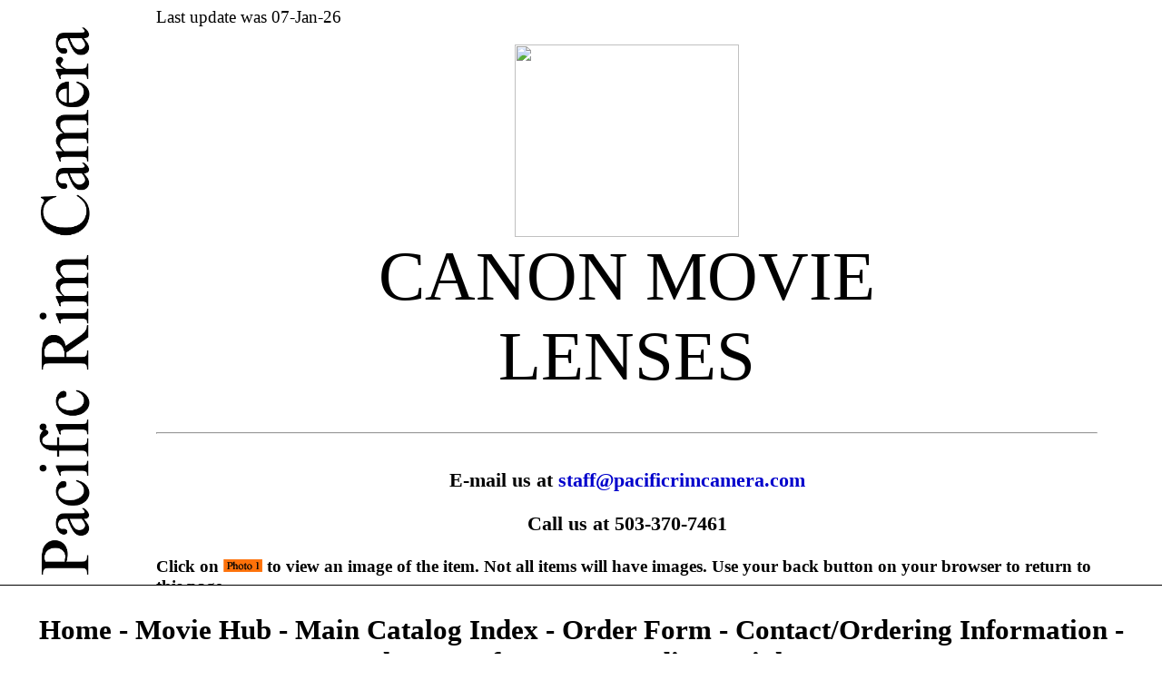

--- FILE ---
content_type: text/html
request_url: https://www.pacificrimcamera.com/catalog/dx24.htm
body_size: 1205
content:
  <!DOCTYPE HTML PUBLIC "-//W3C//DTD HTML 4.01 Transitional//EN">
  <html>   <head>
  <title>Pacific Rim Camera Catalog</title>
  <link rel="stylesheet" href="../style.css" type="text/css" media="screen" />	
  <style type="text/css">a {text-decoration: none}</style>
  <FONT FACE="times new roman">
  </head>   <body>   <div id="left-sidebar">
  <CENTER><IMG SRC="../sidebar.jpg" height="90%" alt="" /></center>
  </div>   <div id="main-content">
<left>Last update was 07-Jan-26</left> <p>
<CENTER> <IMG SRC="http://www.pacificrimcamera.com/smcamera.gif" width="247" height="212"><br>
<span style="font-size:400%">
CANON MOVIE
<br>
LENSES
<br><hr>
</span><h3>E-mail us at <A
Href="mailto:staff@pacificrimcamera.com"><font  color="0000cc">staff@pacificrimcamera.com</font> </A><p> Call us at 503-370-7461<p></h3></center><B>Click on  <img src="photo1.gif" border= "0">  to view an image of the item.  Not all items will have images.  Use your back button on your browser to return to this page.</B><font size="4"> <BODY><CODE><P><hr>
<b>220222</b>  
 50/1.8 CANON TV-16 IN C MOUNT, GLASS HAS HEAVY CLEANING MARKS IN THE FRONT, FILTER RING IS DENTED AND WILL NOT ACCEPT A FILTER, BARREL IS WORN, LOOKS EX- 
<b>$40.00 
<A HREF="https://www.pacificrimcamera.com/images/220222.jpg"><img src="photo1.gif" border= "0"></A> <A HREF="https://www.pacificrimcamera.com/images/220222a.jpg"><img src="photo2.gif" border= "0"></A>  
    
    
<hr></b>
<b>206134</b> CANON 
C-8 TELE CONVERTER 1.6X, BUILT-IN SHADE, WITH CASE (INNER FOAM DETERIORATING) AND BOTH CAPS, GLASS HAS EXTREME HAZE, LOOKS EX 
<b>$20.00 
<A HREF="https://www.pacificrimcamera.com/images/206134.jpg"><img src="photo1.gif" border= "0"></A> <A HREF="https://www.pacificrimcamera.com/images/206134a.jpg"><img src="photo2.gif" border= "0"></A>  
    
    
<hr></b>
<CODE></BODY></font></font></h2>
<style> a:link { color: #000000; } a:visited { color: #808080; }
</style><div id="footer"> <font face="Times New Roman"> <center> <h3><a href="../index.htm">  Home  </a> -
<A HREF="hubs/movie.htm">Movie Hub</A> -<a href="menu.htm">  Main  Catalog Index  </a> -
	  <a href="../pages/order.htm" target="_blank">  Order Form </a> -
          <a href="../orders.htm">  Contact/Ordering Information </a> -
          <a href="../glossary.htm">  Glossary of Terms</a> -
          <a href="../grading.htm">  Grading </a> -<a href="center.htm">  Links   </a> 
                   </h3> </font></center> </div> </html>


--- FILE ---
content_type: text/css
request_url: https://www.pacificrimcamera.com/style.css
body_size: 617
content:
#left-sidebar {
  font-size: 1em;
  width: 10%;
  height: 100%;
  position:fixed; 
  padding: 0px; 
  z-index: -98; 
  text-align:center;
  min-width: 50px;
}


#left-sidebar img {height: 90%; width: 90%; padding-top: 0%;}


#container {
  position: relative;
}

#main-content {
  font-size: 1.2em; 
  margin-left: 13%; 
  margin 100em 5% 0 5%;
  padding-bottom: 160px; 
  padding-right: 5%;
}



a {text-decoration: none;}
a:hover {text-decoration: underline;}

h1 {font-size:3em;}

.centeredContent {text-align:center;}

#footer {
/* -webkit-box-shadow: 0px -4px 3px rgba(50, 50, 50, 0.75);
-moz-box-shadow:    0px -4px 3px rgba(50, 50, 50, 0.75);
box-shadow:         0px -4px 3px rgba(50, 50, 50, 0.75); */
border-top: 1px solid #000; font-size: 1.4em; 
text-align:center; width: 100%; height: 75px; 
position:fixed; bottom:0px; left: 0px; 
background-color: #fff; z-index: 99;
vertical-align:middle;}



#footerInner {padding: 12px;}


/*------------------------------------------------*/
/*---------------------[MOBILE]-------------------*/
/*------------------------------------------------*/

@media only screen and ( max-width: 959px ) {

	#main-content, #footer, #main-nav {font-size: 1em;}
	#left-sidebar img {height: 80%;}
}

@media only screen and ( max-width: 767px ) {
	
	#main-nav {font-size: 75%;;}

	#footer {font-size: 1em; }
	#left-sidebar img {height: 70%;}
}

@media only screen and ( max-width: 479px ) {
	#main-content {margin-left: 15%;}
	#main-content h1 {font-size: 2em;}
	#footer {font-size: .75em; height: 70px;}
	#left-sidebar img {height: 70%;}
	#logo {height: 100px; width: 100px;}
} 